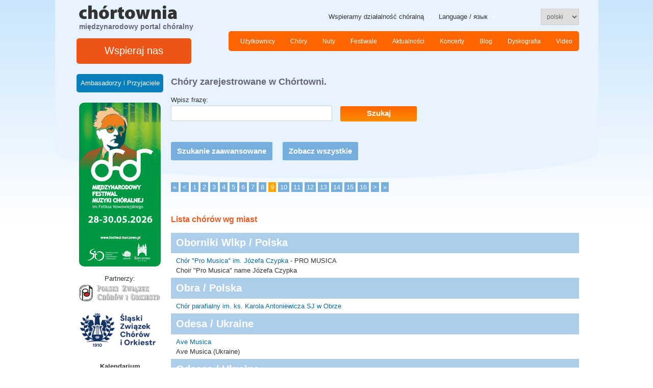

--- FILE ---
content_type: text/html; charset=UTF-8
request_url: https://chortownia.org/?vaction=chor&start=512
body_size: 5054
content:

<!DOCTYPE html PUBLIC "-//W3C//DTD XHTML 1.0 Transitional//EN" "http://www.w3.org/TR/xhtml1/DTD/xhtml1-transitional.dtd">
<html xmlns="http://www.w3.org/1999/xhtml" xml:lang="pl" lang="pl">
<head>

<!-- Google tag (gtag.js) -->
<script async src="https://www.googletagmanager.com/gtag/js?id=G-W1EXJLGKK2"></script>
<script>
  window.dataLayer = window.dataLayer || [];
  function gtag(){dataLayer.push(arguments);}
  gtag('js', new Date());

  gtag('config', 'G-W1EXJLGKK2');
</script>

        <meta property="og:type" content="article" /><meta property="og:title" content="Lista chórów wg miast" />
<meta property="og:description" content="Chóry zarejestrowane w Chórtowni." /><link rel="canonical" href="https://chortownia.org/index.php?vaction=chor"/>
<meta property="og:url" content="https://chortownia.org/index.php?vaction=chor" />
        
        <title>Lista chórów wg miast</title>
        <meta http-equiv="Content-Type" content="text/html; charset=utf-8" />
        <meta name="description" content="Chóry zarejestrowane w Chórtowni." />
        <meta name="robots" content="index,follow" />
        <meta name="viewport" content="width=device-width, initial-scale=1.0" />
        <link rel="shortcut icon" href="img/favicon.ico" type="image/x-icon" />
        <link rel="stylesheet" type="text/css" href="css/styl.css"   />
        <link rel="stylesheet" href="css/slimbox2.css" type="text/css" media="screen" />
        <link rel="stylesheet" href="css/jquery-ui.min.css" type="text/css" />
        <link rel="stylesheet" href="css/jquery.ui.timepicker.css" type="text/css" />
        <link rel="stylesheet" href="css/pl.css" type="text/css" />
        <script type="text/javascript" src="js/jquery-1.11.2.min.js"></script>
        <script type="text/javascript" src="js/jquery-ui.min.js"></script>
        <script type="text/javascript" src="js/jquery.ui.timepicker.js"></script>
        <script type="text/javascript" src="js/jquery.validate.min.js"></script>
        <script type="text/javascript" src="js/jquery.mockjax.js"></script>
        <script type="text/javascript" src="js/slimbox2.js"></script>
        <script type="text/javascript" src="js/lib.js"></script>
        <script type="text/javascript" src="js/ckeditor/ckeditor.js"></script>

 
<!-- Meta Pixel Code -->
<script>
!function(f,b,e,v,n,t,s)
{if(f.fbq)return;n=f.fbq=function(){n.callMethod?
n.callMethod.apply(n,arguments):n.queue.push(arguments)};
if(!f._fbq)f._fbq=n;n.push=n;n.loaded=!0;n.version='2.0';
n.queue=[];t=b.createElement(e);t.async=!0;
t.src=v;s=b.getElementsByTagName(e)[0];
s.parentNode.insertBefore(t,s)}(window, document,'script',
'https://connect.facebook.net/en_US/fbevents.js');
fbq('init', '1104466800277003');
fbq('track', 'PageView');
</script>
<noscript><img height="1" width="1" style="display:none"
src="https://www.facebook.com/tr?id=1104466800277003&ev=PageView&noscript=1"
/></noscript>
<!-- End Meta Pixel Code -->

    </head>
    <body>
        <div id="main-container">
            <div id="container">
<div id="top-left-up">
    <!-- logo -->
    <a href="index.php"><img src="pics/logo.gif" width="244" height="34" border="0" alt="Chórtownia" title="Chórtownia" id="logo" />
    <div id="logo_text">międzynarodowy portal chóralny</div></a><br>
    
    
<div class="support">
<a href="?vaction=tekst&typ=support&amp;noctx=1" >Wspieraj nas</a></div>


</div>
<div id="top-right-up">

  <!-- top menu -->
  <ul id="top-menu">
  <li>Wspieramy działalność chóralną</li>
  
</li>
    <li>Language / язык</li>
  </ul>
        <form action="index.php" id="slang_form" method="post" enctype="multipart/form-data"  name="slang_form"  >
        <input type="hidden" name="haction" value="sel_lang_set" />
        <select name="slang_id" id="slang_id" onchange="submit();">
<option value="1" selected="selected">polski</option>
<option value="3" >русский</option>
<option value="27" >ქართული</option>
<option value="47" >հայերեն</option>
<option value="51" >român</option>
<option value="1000" >English</option>
    </select>
    </form>

  <!-- main menu -->
  <ul id="main-menu">
    <li><a href="?vaction=users&online=1&amp;noctx=1" >Użytkownicy</a></li>
    <li><a href="?vaction=chor&amp;noctx=1" >Chóry</a></li>
    <li><a href="?vaction=biblioteka&amp;noctx=1" >Nuty</a></li>
    <li><a href="?vaction=festiwal&amp;noctx=1" >Festiwale</a></li>
    <li><a href="?vaction=newsy&rodzaj=aktualnosci&amp;noctx=1" >Aktualności</a></li>
    <li><a href="?vaction=newsy&rodzaj=koncerty&amp;noctx=1" >Koncerty</a></li>
    <li><a href="?vaction=newsy&rodzaj=aktualnosci&chor=1084&amp;noctx=1" >Blog</a></li>
    <li><a href="?vaction=newsy&rodzaj=dyskografia&amp;noctx=1" >Dyskografia</a></li>
    <li><a href="?vaction=newsy&rodzaj=multimedia&amp;noctx=1" >Video</a></li>
  </ul>
</div>
<div style="clear:both"></div>
<div id="menu_left">

<div id="friends">
<a href="?vaction=friends&amp;noctx=1" >Ambasadorzy i Przyjaciele</a></div>

<div id="obrazki_desktop">
<a href="klik.php?rid=311" target="_blank"><img src="baner.php?baner=311" alt="Barczewo" /></a><p>Partnerzy: <br><a href="http://pzchio.org"><img src="pics/logo_zg.png" alt="PZCHiO" border="0" /></a><br /><br><a href="https://szchio.pl"><img src="pics/szchio.png" alt="ŚZChiO" border="0" /></a><br /></div>
<div id="obrazki_mobile">
<a href="klik.php?rid=312" target="_blank"><img src="baner.php?baner=312" alt="Barczewo" /></a></div>

<div class="kalendarium"><b>Kalendarium</b>
	<table>
		<tr>
		<td>
			<table>
			<tr><td>
			<table style="border: 1pt solid #e7f3fe;" >
			<tr>
				<td colspan="7" style="vertical-align:top;background:#E87a49;text-align:center">
				<a href='?vaction=event_list&amp;GoToDay=12/1/25'>
				<span style="color:white;font-weight:bold;">&laquo;&laquo;&laquo;</span></a>
				<span style="color:white;font-weight:bold;">Jan 2026</span>
				<a href='?vaction=event_list&amp;GoToDay=02/1/26'><span style="color:white;font-weight:bold;">&raquo;&raquo;&raquo;</span></a>
				</td>
			</tr>
			<tr>
				<td><b>N</b></td>
				<td><b>P</b></td>
				<td><b>W</b></td>
				<td><b>Ś</b></td>
				<td><b>C</b></td>
				<td><b>P</b></td>
				<td><b>S</b></td>
			</tr>
	<tr>
					<td style="margin:2px;border:2px solid white;" >
					<a href='?vaction=event_list&amp;GoToDay=12/28/25'>28</a></td>
					<td style="margin:2px;border:2px solid white;" >
					<a href='?vaction=event_list&amp;GoToDay=12/29/25'>29</a></td>
					<td style="margin:2px;border:2px solid white;" >
					<a href='?vaction=event_list&amp;GoToDay=12/30/25'>30</a></td>
					<td style="margin:2px;border:2px solid white;" >
					<a href='?vaction=event_list&amp;GoToDay=12/31/25'>31</a></td>
					<td style="margin:2px;border:2px solid white;" >
					<a href='?vaction=event_list&amp;GoToDay=01/01/26'>01</a></td>
					<td style="margin:2px;border:2px solid white;" >
					<a href='?vaction=event_list&amp;GoToDay=01/02/26'>02</a></td>
					<td style="margin:2px;border:2px solid white;" >
					<a href='?vaction=event_list&amp;GoToDay=01/03/26'>03</a></td></tr><tr>
					<td style="margin:2px;border:2px solid white;" >
					<a href='?vaction=event_list&amp;GoToDay=01/04/26'>04</a></td>
					<td style="margin:2px;border:2px solid white;" >
					<a href='?vaction=event_list&amp;GoToDay=01/05/26'>05</a></td>
					<td style="margin:2px;border:2px solid white;" >
					<a href='?vaction=event_list&amp;GoToDay=01/06/26'>06</a></td>
					<td style="margin:2px;border:2px solid white;" >
					<a href='?vaction=event_list&amp;GoToDay=01/07/26'>07</a></td>
					<td style="margin:2px;border:2px solid white;border: 1pt solid orange; background:#efefef;" >
					<a href='?vaction=event_list&amp;GoToDay=01/08/26'>08</a></td>
					<td style="margin:2px;border:2px solid white;" >
					<a href='?vaction=event_list&amp;GoToDay=01/09/26'>09</a></td>
					<td style="margin:2px;border:2px solid white;" >
					<a href='?vaction=event_list&amp;GoToDay=01/10/26'>10</a></td></tr><tr>
					<td style="margin:2px;border:2px solid white;" >
					<a href='?vaction=event_list&amp;GoToDay=01/11/26'>11</a></td>
					<td style="margin:2px;border:2px solid white;" >
					<a href='?vaction=event_list&amp;GoToDay=01/12/26'>12</a></td>
					<td style="margin:2px;border:2px solid white;" >
					<a href='?vaction=event_list&amp;GoToDay=01/13/26'>13</a></td>
					<td style="margin:2px;border:2px solid white;" >
					<a href='?vaction=event_list&amp;GoToDay=01/14/26'>14</a></td>
					<td style="margin:2px;border:2px solid white;" >
					<a href='?vaction=event_list&amp;GoToDay=01/15/26'>15</a></td>
					<td style="margin:2px;border:2px solid white;" >
					<a href='?vaction=event_list&amp;GoToDay=01/16/26'>16</a></td>
					<td style="margin:2px;border:2px solid white;" >
					<a href='?vaction=event_list&amp;GoToDay=01/17/26'>17</a></td></tr><tr>
					<td style="margin:2px;border:2px solid white;" >
					<a href='?vaction=event_list&amp;GoToDay=01/18/26'>18</a></td>
					<td style="margin:2px;border:2px solid white;" >
					<a href='?vaction=event_list&amp;GoToDay=01/19/26'>19</a></td>
					<td style="margin:2px;border:2px solid white;" >
					<a href='?vaction=event_list&amp;GoToDay=01/20/26'>20</a></td>
					<td style="margin:2px;border:2px solid white;" >
					<a href='?vaction=event_list&amp;GoToDay=01/21/26'>21</a></td>
					<td style="margin:2px;border:2px solid white;" >
					<a href='?vaction=event_list&amp;GoToDay=01/22/26'>22</a></td>
					<td style="margin:2px;border:2px solid white;" >
					<a href='?vaction=event_list&amp;GoToDay=01/23/26'>23</a></td>
					<td style="margin:2px;border:2px solid white;" >
					<a href='?vaction=event_list&amp;GoToDay=01/24/26'>24</a></td></tr><tr>
					<td style="margin:2px;border:2px solid white;" >
					<a href='?vaction=event_list&amp;GoToDay=01/25/26'>25</a></td>
					<td style="margin:2px;border:2px solid white;" >
					<a href='?vaction=event_list&amp;GoToDay=01/26/26'>26</a></td>
					<td style="margin:2px;border:2px solid white;" >
					<a href='?vaction=event_list&amp;GoToDay=01/27/26'>27</a></td>
					<td style="margin:2px;border:2px solid white;" >
					<a href='?vaction=event_list&amp;GoToDay=01/28/26'>28</a></td>
					<td style="margin:2px;border:2px solid white;" >
					<a href='?vaction=event_list&amp;GoToDay=01/29/26'>29</a></td>
					<td style="margin:2px;border:2px solid white;" >
					<a href='?vaction=event_list&amp;GoToDay=01/30/26'>30</a></td>
					<td style="margin:2px;border:2px solid white;" >
					<a href='?vaction=event_list&amp;GoToDay=01/31/26'>31</a></td></tr></table></td></tr></table></td></tr>
		<tr><td>
      Dzisiaj jest:08 Jan, 2026<br />
      <b>Wybrana data:<br />08 Jan, 2026</b>
    </td>
		</tr>
	</table>
</div><div id="obrazki_desktop">
    <a href="?vaction=m_znajomosci_nowa"><img src="pics/zaproszenie2.gif" alt=" Wyślij zaproszenie do nowego użytkownika portalu " border="0" /></a><br />
<div style="font-size:85%">Lubisz Chórtownię? Poleć nas!</div><br /></div>
</div><div id="center">
<h1>Chóry zarejestrowane w Chórtowni.</h1>
        <form action="index.php" id="chor_szukaj" method="get" enctype=""  >
            <input type="hidden" name="vaction" value="chor" />
        Wpisz frazę:
<br />
<input type="text" name="filtr" value="" style="width:300px" />
<input type="hidden" name="start" value="0" />&nbsp;&nbsp;
<button value="orid" name="action" type="submit">Szukaj</button>
<br />
<br />
<div class="do_sth">
<a href="?vaction=chor_adv" class="do_sth">Szukanie zaawansowane</a><a href="?vaction=chor_all" class="do_sth">Zobacz wszystkie</a></div></form>
<a class="pager2"  href="?vaction=chor&start=0">&laquo;</a>&nbsp;<a class="pager2"  href="?vaction=chor&start=448">&lt;</a>&nbsp;<a class="pager2"  href="?vaction=chor&start=0">1</a>&nbsp;<a class="pager2"  href="?vaction=chor&start=64">2</a>&nbsp;<a class="pager2"  href="?vaction=chor&start=128">3</a>&nbsp;<a class="pager2"  href="?vaction=chor&start=192">4</a>&nbsp;<a class="pager2"  href="?vaction=chor&start=256">5</a>&nbsp;<a class="pager2"  href="?vaction=chor&start=320">6</a>&nbsp;<a class="pager2"  href="?vaction=chor&start=384">7</a>&nbsp;<a class="pager2"  href="?vaction=chor&start=448">8</a>&nbsp;<span class="pager2"  >9</span>&nbsp;<a class="pager2"  href="?vaction=chor&start=576">10</a>&nbsp;<a class="pager2"  href="?vaction=chor&start=640">11</a>&nbsp;<a class="pager2"  href="?vaction=chor&start=704">12</a>&nbsp;<a class="pager2"  href="?vaction=chor&start=768">13</a>&nbsp;<a class="pager2"  href="?vaction=chor&start=832">14</a>&nbsp;<a class="pager2"  href="?vaction=chor&start=896">15</a>&nbsp;<a class="pager2"  href="?vaction=chor&start=960">16</a>&nbsp;<a class="pager2"  href="?vaction=chor&start=576">&gt;</a>&nbsp;<a class="pager2"  href="?vaction=chor&start=960">&raquo;</a>
<br /><br />
<h2>Lista chórów wg miast</h2>
<table id="list_item" cellpadding="0" cellspacing="0"><tr><td class="chor_miasto">Oborniki Wlkp / Polska </td></tr><tr><td><a href="?vaction=chor_view&start=512&chid=1178" >Chór "Pro Musica" im. Józefa Czypka</a> - PRO MUSICA<br />Choir "Pro Musica" name Józefa Czypka</td></tr><tr><td class="chor_miasto">Obra / Polska </td></tr><tr><td><a href="?vaction=chor_view&start=512&chid=889" >Chór parafialny im. ks. Karola Antoniewicza SJ w Obrze</a></td></tr><tr><td class="chor_miasto">Odesa / Ukraine </td></tr><tr><td><a href="?vaction=chor_view&start=512&chid=912" >Ave Musica</a><br />Ave Musica (Ukraine)</td></tr><tr><td class="chor_miasto">Odessa / Ukraine </td></tr><tr><td><a href="?vaction=chor_view&start=512&chid=1196" >Children Choir of the Odessa's Stolyarsky Musical School</a><br />Children Choir of the Odessa's Stolyarsky Musical School</td></tr><tr><td class="chor_miasto">Oleśnica / Polska </td></tr><tr><td><a href="?vaction=chor_view&start=512&chid=938" >Chór Państwowej Szkoły Muzycznej I st. im. F. Chopina w Oleśnicy</a></td></tr><tr><td><a href="?vaction=chor_view&start=512&chid=1405" >Oleśnicki Chór Kameralny Appassionata </a></td></tr><tr><td class="chor_miasto">Olkusz / Polska </td></tr><tr><td><a href="?vaction=chor_view&start=512&chid=376" >"Renesans" Chór przy Olkuskim Uniwersytecie III Wieku</a></td></tr><tr><td class="chor_miasto">Olsztyn / Polska </td></tr><tr><td><a href="?vaction=chor_view&start=512&chid=439" >Akademicki chór "Bel Canto" Wyższej Szkoły Informatyki i Ekonomii TWP w Olsztynie</a></td></tr><tr><td><a href="?vaction=chor_view&start=512&chid=77" >Chór Akademicki im. prof. Wawrzyczka Akademii Rolniczo-Technicznej</a></td></tr><tr><td><a href="?vaction=chor_view&start=512&chid=297" >Chór Chłopięco-Męski Miasta Olsztyn</a></td></tr><tr><td><a href="?vaction=chor_view&start=512&chid=445" >Chór Dziewczęcy CANTABILE  PSM I i II st.  w Olsztynie </a> - CANTABILE<br />Cantabile</td></tr><tr><td><a href="?vaction=chor_view&start=512&chid=78" >Chór Kameralny COLLEGIUM MUSICUM</a><br />COLLEGIUMMUSICUM Olsztyn Chamber Choir</td></tr><tr><td><a href="?vaction=chor_view&start=512&chid=786" >NoQuartet</a> - NQ<br />NoQuartet</td></tr><tr><td><a href="?vaction=chor_view&start=512&chid=79" >Olsztyński Chór "Collegium Baccalarum"</a> - BACCALARUM</td></tr><tr><td class="chor_miasto">Ołtarzew / Polska </td></tr><tr><td><a href="?vaction=chor_view&start=512&chid=624" >Cantus Firmus</a></td></tr><tr><td class="chor_miasto">Opoczno / Polska </td></tr><tr><td><a href="?vaction=chor_view&start=512&chid=700" >Młodzieżowy Chór JP2</a> - JP2CHOR<br />Youth Choir JP2</td></tr><tr><td class="chor_miasto">Opole / Polska </td></tr><tr><td><a href="?vaction=chor_view&start=512&chid=73" >Akademicki Chór DRAMMA PER MUSICA Uniwersytetu Opolskiego</a></td></tr><tr><td><a href="?vaction=chor_view&start=512&chid=598" >Akademicki Chór Politechniki Opolskiej</a> - ACPO</td></tr><tr><td><a href="?vaction=chor_view&start=512&chid=661" >Chór "Laudate Dominum" przy parafii bł. Czesława w Opolu</a><br />Choir Laudate Dominum</td></tr><tr><td><a href="?vaction=chor_view&start=512&chid=532" >Chór kameralny "Hiacyntus"</a></td></tr><tr><td><a href="?vaction=chor_view&start=512&chid=76" >Chór kameralny Cantores Opolienses LEGENDA</a></td></tr><tr><td><a href="?vaction=chor_view&start=512&chid=75" >Opole Gospel Choir</a></td></tr><tr><td><a href="?vaction=chor_view&start=512&chid=697" >Parafialny chór "Ave Verum"</a><br />"Hail, true body"</td></tr><tr><td><a href="?vaction=chor_view&start=512&chid=698" >Parafialny chór kameralny "Exultate Deo"</a></td></tr><tr><td class="chor_miasto">Opole Lubelskie / Polska </td></tr><tr><td><a href="?vaction=chor_view&start=512&chid=1370" >Chór żeński Cantata</a><br />Cantata</td></tr><tr><td class="chor_miasto">Orle / Polska </td></tr><tr><td><a href="?vaction=chor_view&start=512&chid=1083" >Camerata - </a><br />Camerata</td></tr><tr><td class="chor_miasto">Orzesze / Polska </td></tr><tr><td><a href="?vaction=chor_view&start=512&chid=1406" >Towarzystwo Śpiewacze "Dzwon"</a></td></tr><tr><td class="chor_miasto">Osie / Polska </td></tr><tr><td><a href="?vaction=chor_view&start=512&chid=679" >Chorus  Osensis</a></td></tr><tr><td class="chor_miasto">Ostrołęka / Polska </td></tr><tr><td><a href="?vaction=chor_view&start=512&chid=459" >Ars Longa</a><br />Ars Longa</td></tr><tr><td class="chor_miasto">Ostrowiec Świętokrzyski / Polska </td></tr><tr><td><a href="?vaction=chor_view&start=512&chid=256" >Chór dziecięcy WIOLINKI</a></td></tr><tr><td><a href="?vaction=chor_view&start=512&chid=255" >Chór Nauczycielski CORO CANTORUM</a></td></tr><tr><td class="chor_miasto">Ostrowo / Polska </td></tr><tr><td><a href="?vaction=chor_view&start=512&chid=906" >SCHOLA CANTORUM MARITUMUS</a> - SCM</td></tr><tr><td class="chor_miasto">Ostrów Wielkopolski / Polska </td></tr><tr><td><a href="?vaction=chor_view&start=512&chid=80" >Chór Nauczycielski im. St. Wiechowicza</a></td></tr><tr><td class="chor_miasto">OTMUCHÓW / Polska </td></tr><tr><td><a href="?vaction=chor_view&start=512&chid=718" >TALIS CANTUS</a></td></tr><tr><td class="chor_miasto">Otwock / Polska </td></tr><tr><td><a href="?vaction=chor_view&start=512&chid=484" >Schola Gregoriańska św. Benedykta z Nursji</a></td></tr><tr><td class="chor_miasto">Ożarów Mazowiecki, Ołtarzew / Polska </td></tr><tr><td><a href="?vaction=chor_view&start=512&chid=405" >Schola Gregoriana</a></td></tr><tr><td class="chor_miasto">Pawłów k. Raciborza / Polska </td></tr><tr><td><a href="?vaction=chor_view&start=512&chid=440" >CANTATE</a></td></tr><tr><td class="chor_miasto">Piaseczno / Polska </td></tr><tr><td><a href="?vaction=chor_view&start=512&chid=383" >Exaudi Deus</a><br />Exaudi Deus</td></tr><tr><td class="chor_miasto">Piasek / Polska </td></tr><tr><td><a href="?vaction=chor_view&start=512&chid=638" >KLEMA</a></td></tr><tr><td class="chor_miasto">Piastów / Polska </td></tr><tr><td><a href="?vaction=chor_view&start=512&chid=600" >Chór CANTO</a><br />CANTO Choir</td></tr><tr><td class="chor_miasto">Piekary Śląskie / Polska </td></tr><tr><td><a href="?vaction=chor_view&start=512&chid=81" >Chór HALKA Kozłowa Góra z Piekar Śląskich</a><br />Halka Choir</td></tr><tr><td><a href="?vaction=chor_view&start=512&chid=1228" >Śląski Chór Górniczy POLONIA HARMONIA</a> - POLONIA HARMONIA</td></tr><tr><td class="chor_miasto">Pilawa / Polska </td></tr><tr><td><a href="?vaction=chor_view&start=512&chid=1201" >Chór Parafialny w Pilawie</a><br />Parish Choir in Pilawa</td></tr><tr><td><a href="?vaction=chor_view&start=512&chid=1261" >Chór Parafialny w Pilawie</a> - CHóR PARAFIALANY W PILAWIE</td></tr><tr><td class="chor_miasto">Pionki / Polska </td></tr><tr><td><a href="?vaction=chor_view&start=512&chid=659" >Consonans</a></td></tr><tr><td><a href="?vaction=chor_view&start=512&chid=660" >The Others</a><br />The Others</td></tr><tr><td class="chor_miasto">Pleszew / Polska </td></tr><tr><td><a href="?vaction=chor_view&start=512&chid=953" >Chór  Męski  " HARMONIA"  w Pleszewie</a></td></tr><tr><td class="chor_miasto">Pleśna / Polska </td></tr><tr><td><a href="?vaction=chor_view&start=512&chid=1238" >Gminny chór CANTANDO</a> - CANTANDO</td></tr><tr><td class="chor_miasto">Płock / Polska </td></tr><tr><td><a href="?vaction=chor_view&start=512&chid=416" >Chór Minstrel</a><br />Minstrel Choir</td></tr><tr><td><a href="?vaction=chor_view&start=512&chid=1063" >Diakonia Muzyczna Księdza Bosko</a> - DMKB</td></tr><tr><td><a href="?vaction=chor_view&start=512&chid=637" >Kameralny Chór Akademicki Politechniki Warszawskiej w Płocku</a></td></tr><tr><td><a href="?vaction=chor_view&start=512&chid=772" >Kameralny Chór Akademicki Szkoły Wyższej im. Pawła Włodkowica</a><br />University Chamber Choir</td></tr><tr><td><a href="?vaction=chor_view&start=512&chid=716" >Pueri et Puellae Cantores Plocenses</a> - PPCP<br />PPCP</td></tr><tr><td><a href="?vaction=chor_view&start=512&chid=262" >TIBI CANTAMUS Chór przy Parafii św. Krzyża</a></td></tr><tr><td><a href="?vaction=chor_view&start=512&chid=574" >Vox Juventutis chór PWSZ w Płocku</a><br />Vox Juventutis</td></tr><tr><td class="chor_miasto">Podkowa Leśna / Polska </td></tr><tr><td><a href="?vaction=chor_view&start=512&chid=1248" >Gospel Lauders</a> - GL<br />Gospel Lauders</td></tr><tr><td><a href="?vaction=chor_view&start=512&chid=189" >Pośrodku Żywota - Towarzystwo Pieśni Dawnej</a> - POśRODKU ŻYWOTA</td></tr><tr><td class="chor_miasto">Polkowice / Polska </td></tr><tr><td><a href="?vaction=chor_view&start=512&chid=1154" >Chór Cantabile</a><br />Choir Cantabile</td></tr><tr><td class="chor_miasto">Polska / Polska </td></tr><tr><td><a href="?vaction=chor_view&start=512&chid=1436" >Polonia</a><br />Polonia</td></tr><tr><td class="chor_miasto">Połczyn-Zdrój / Polska </td></tr><tr><td><a href="?vaction=chor_view&start=512&chid=1411" >Kameralny Chór Mieszany "Cantus"</a> - CANTUS<br />Chamber Mixed Choir "CANTUS"</td></tr><tr><td class="chor_miasto">Poniatowa / Polska </td></tr><tr><td><a href="?vaction=chor_view&start=512&chid=83" >Chór Dziecięcy "Szczygiełki"</a></td></tr><tr><td><a href="?vaction=chor_view&start=512&chid=82" >Zespół Muzyki Dawnej "SCHOLARES MINORES PRO MUSICA ANTIQUA PONIATOWA"</a></td></tr><tr><td class="chor_miasto">Poznań / Polska </td></tr><tr><td><a href="?vaction=chor_view&start=512&chid=1005" >Chór Akademicki "Coro da Camera" Uniwersytetu Przyrodniczego w Poznaniu</a> - "CORO DA CAMERA" POZNAń<br />The Academic Choir "coro da Camera" of the Poznań University of life Sciences</td></tr><tr><td><a href="?vaction=chor_view&start=512&chid=84" >Chór Akademicki Uniwersytetu Adama Mickiewicza</a> - CHóR AMU , CHóR UAM</td></tr></table><a class="pager2"  href="?vaction=chor&start=0">&laquo;</a>&nbsp;<a class="pager2"  href="?vaction=chor&start=448">&lt;</a>&nbsp;<a class="pager2"  href="?vaction=chor&start=0">1</a>&nbsp;<a class="pager2"  href="?vaction=chor&start=64">2</a>&nbsp;<a class="pager2"  href="?vaction=chor&start=128">3</a>&nbsp;<a class="pager2"  href="?vaction=chor&start=192">4</a>&nbsp;<a class="pager2"  href="?vaction=chor&start=256">5</a>&nbsp;<a class="pager2"  href="?vaction=chor&start=320">6</a>&nbsp;<a class="pager2"  href="?vaction=chor&start=384">7</a>&nbsp;<a class="pager2"  href="?vaction=chor&start=448">8</a>&nbsp;<span class="pager2"  >9</span>&nbsp;<a class="pager2"  href="?vaction=chor&start=576">10</a>&nbsp;<a class="pager2"  href="?vaction=chor&start=640">11</a>&nbsp;<a class="pager2"  href="?vaction=chor&start=704">12</a>&nbsp;<a class="pager2"  href="?vaction=chor&start=768">13</a>&nbsp;<a class="pager2"  href="?vaction=chor&start=832">14</a>&nbsp;<a class="pager2"  href="?vaction=chor&start=896">15</a>&nbsp;<a class="pager2"  href="?vaction=chor&start=960">16</a>&nbsp;<a class="pager2"  href="?vaction=chor&start=576">&gt;</a>&nbsp;<a class="pager2"  href="?vaction=chor&start=960">&raquo;</a>
<div style="clear:both;"></div>
</div>


<div id="footer">
		<div id="footer-copy">&copy; <a href="?vaction=tekst&typ=kontakt&amp;noctx=1" >Chórtownia</a>. Realizacja <a href="https://3w.gliwice.pl/" target="_blank">3W</a></div>
		<ul id="footer-menu">
		  <li><a href="?vaction=chor_view&start=512&chid=997" >O nas</a>  </li>
          <li><a href="?vaction=friends&amp;noctx=1" >Przyjaciele</a>  </li>
          <li><a href="?vaction=tekst&typ=regulamin&amp;noctx=1" > Regulamin</a>  </li>
		  <li><a href="?vaction=tekst&typ=polityka&amp;noctx=1" >Klauzula RODO</a>  </li>
		  <li><a href="?vaction=tekst&typ=reklama&amp;noctx=1" >Reklama</a>  </li>
		  <li><a href="?vaction=tekst&typ=support&amp;noctx=1" >Wspieraj nas</a>  </li>
          <li><a href="?vaction=tekst&amp;noctx=1" >Pomoc</a></li>
		</ul>
	</div>
<div style="font-size:85%; margin-top:3px;">
<a href="http://www.choralnet.org/">Choralnet.org</a> &middot;
<a href="https://rejestracja24.net/">Rejestracja24 - internetowa rejestracja pacjentów</a> &middot;
<a href="https://3w.gliwice.pl/">projektowanie stron www</a> &middot;
<a href="https://niebieski.net/">hosting: niebieski.net</a> &middot;
</div>



</div>
</body>
</html>


--- FILE ---
content_type: text/css
request_url: https://chortownia.org/css/styl.css
body_size: 3984
content:
body {font-family: Arial, Tahoma, Helvetica, sans-serif;
      font-size: 13px;
      color: #333;
      margin: 0 0 20px 0;
      text-align: center;
      background: url(../pics/bg.png) repeat-x #ffffff; overflow:auto;}

/* linki*/

a { color: #066ba1; text-decoration: none;}
a:hover { color: #066ba1; text-decoration: underline;}

.a-orange {color: #c45424; text-decoration: underline;}
.a-orange:hover {color: #c45424; text-decoration: underline;}

p { margin-bottom:0.8em; line-height: 1.7;}
img { border: 0;}

.form-label {display: block; font-size: 10px; margin-bottom: 5px;}
.input1 {width: 80%;}


.hr1 { width: 100%; height: 1px; background: #E2E2E2; clear: both; overflow: hidden; border-top: 20px solid #ffffff; border-bottom: solid 20px #ffffff;}

.doSrodka {vertical-align: middle;}

/* ramki*/

.ramka-1 {border: solid 1px #CDE7FC; padding: 2px;}
.ramka-2 {border: solid 1px #CDE7FC; padding: 20px; font-size: 110%; background: #097fbd; color: white; border-radius: 5px;}

/* kolory*/
.kolorCzarny {color: #000000;}

/* rozmiar tekstu*/
.ft10px {font-size: 10px;}
.ft12px {font-size: 12px;}
.ft13px {font-size: 13px;}


/* tło */
#main-container {width: 100%; background: url('../pics/bg-main.gif') top center no-repeat;}

/* container*/
#container {max-width: 990px; height: auto; margin: 0 auto; margin-bottom: 20px; }

/* top*/
#top-left-up {width: 260px; float: left; padding: 10px; text-align: left; }
#top-right-up {height: auto; overflow: hidden; float: right; text-align: right; padding: 15px 0 0 0;}
#top-right-up select {max-width: 130px}
#top-right-up form {display: inline-block; width: 150px;}


#top-left-column {height: auto; overflow: hidden; float: left; padding: 0; text-align: left; }
.blue-box {max-width: 260px; height: auto; overflow: hidden; background: #CDE7FC; padding: 10px 20px; border-radius: 10px; float: left; }
.blue-box h2 { margin: 5px 0 5px 0;}
.blue-box .err {color:red;height:30px;}
.blue-box .form-label{margin:0; }
#top-left-column .tytul {float: right; padding-left: 30px; width: 362px;}
#b-logowanie {vertical-align: top;cursor:pointer; background: #ff6600; width: 90px; height: 27px; border:0;font-weight:bold;font-size: 14px; color: white; padding-bottom: 3px;margin-top:4px;}
#top-right-column {height: auto; overflow: hidden; float: right; padding: 0px 0 0 0; }

#top-right-column .koncerty {float: right; max-width: 330px}
#top-right-column .koncerty h2 {display: none}

#top-menu {margin: 0; padding: 0; list-style: none; display: inline-block; }
#top-menu li {display: inline; }
#top-menu li::after {
    content: "•";
    color: white;
    margin-left: 10px;
    margin-right: 10px;
}

#top-menu img {vertical-align: middle;}

#main-menu {max-width: 700px; border-radius: 5px; background: #ff6600; margin: 10px 0 30px 0; padding: 11px 0 0 10px; text-align: left;}
#main-menu li {display: inline; }
#main-menu li a {display: inline-block; color: #ffffff; text-decoration: none; font-size: 12px; padding: 0; margin: 2px 0 12px 0;}
#main-menu a:hover {color: white; text-shadow: 1px 1px black; text-decoration: none;}

#main-content {width: 990px; height: auto; overflow: hidden; clear: both; text-align: left; padding-top: 10px; margin: 0 auto;}

.nowe_osoby {padding: 0 0 35px 0; overflow: auto; display: visible}

.osoba-info {width: 235px; height: auto; overflow: hidden; float: left; margin-right: 10px; margin-bottom:5px;}
.osoba-info img {margin: 0 5px; float: left; border-radius: 10px; border: 1px solid #CDE7FC}
.osoba-info p {margin: 0 0 4px 0;}

#newsy-festiwale {width: 333px; height: auto; overflow: hidden; float: right; border-left: 1px solid #CDE7FC; padding-left: 20px;}

#nowe-chory {width: 296px; height: auto; overflow: hidden; float: left; padding-right: 20px;}
#nowe-chory ul {margin: 0 0 15px 0; padding: 0; list-style: none;}
#nowe-chory li {border-bottom: solid 1px #E2E2E2; padding: 8px 0 4px 0;}

#co-na-forum {width: 280px; height: auto; overflow: hidden; border-left: 1px solid #CDE7FC; padding-left: 20px;}
#co-na-forum ul {margin: 0 0 15px 0; padding: 0; list-style: none; font-size: 10px;}
#co-na-forum li {margin: 8px 0 8px 0;}
#co-na-forum ul a {font-weight: bold; font-size: 12px;}

/* newsy */
.news-header {width: 100%; height: auto; overflow: hidden; font-size: 12px; font-weight: bold; color: #F26327; margin-bottom: 1px;text-align:left;}
.news-content {width: 100%; height: auto; overflow: hidden; margin-bottom: 10px;text-align:left;}
.news-more {width: 100%; height: auto; overflow: hidden; margin-bottom: 20px; text-align: right; font-weight: bold;}

/* footer*/
#footer {width: 950px; height: 27px; margin: auto; background: url('../pics/footer-bg.gif'); clear: both; padding: 14px 20px 0 20px; margin-top:10px;}
#footer-copy {float: left;}
#footer-menu {margin: 0; padding: 0; list-style: none; float: right; }
#footer-menu li {display: inline;}
#footer-menu li::after {
    content: "•";
    color: white;
    margin-left: 10px;
    margin-right: 10px;
}

/* reklama*/
#obrazki_desktop {display: block; height: auto; margin-bottom: 30px; }
#obrazki_desktop img {border-radius: 10px;} 
#obrazki_mobile {display: none; }
.kalendarium {display: block;}

.banner468x69 {width: 100%; height: auto; overflow: auto; text-align: center; margin: 10px;}

.support {
  border-radius: 5px;
  height: 40px;
  background-color: #EC5515; 
  margin: 0 0 0 -5px; padding: 10px 0 0 0;
  text-align:center;
  width: 225px;
  vertical-align:middle;
}  

.support a {
  display: inline-block;
  color: white;
  font-size:150%;
  margin-top:3px;
}  

#friends {
  border-radius: 5px;
  height: 26px;
  background: #097fbd;
  margin: 10px 0 20px 5px; padding: 10px 0 0 0;
  text-align:center;
  width: 170px;
}
#friends a {
  color: white;
}
#friends a:hover {
    color: #333333;
    text-decoration: none;
}

.chor_info {}
#chor_form div {padding: 5px 0;}
#festiwal_form div {padding: 5px 0;}
.chor_jezyk {width: 115px; display: inline-block; }
/* formularze */


form
{
    padding: 0;
    margin: 0;
}
fieldset {
    border: none;
    padding: 0;
    padding-bottom: 20px;
    width: 80%;
    margin-left:20px;
}

label {
    float: left;
    text-align:right;
    width: 240px;
    margin-right:10px;
}

label.api_locked_label {
  color:red;
  font-weight:bold;
}

span.label_apikey {
  font-weight:bold;
  font-size:20px;
  vertical-align: top;
}

select {
    width : 50%;
}

fieldset div {
    clear: both;
    padding:0.6em 0;
}
fieldset textarea {
    overflow:auto;
    clear: both;
    padding:0.4em 0;
    border-bottom:1px solid #e0e0e9;
    width:380px;
    display: table-row;
}

input, select, textarea {
    font-size: 12px; color: #666666;  border:1px solid #d0d0d0; margin: 2px 0; padding: 7px;
}
textarea {
    background-color:#f0f9ff;
    width: 65%;
    height:150px;
}

input.submit, button {
    vertical-align: middle;
    background: #f60;
    background: -webkit-linear-gradient(#f60, darkorange); /* For Safari 5.1 to 6.0 */
    background: -o-linear-gradient(#f60, darkorange); /* For Opera 11.1 to 12.0 */
    background: -moz-linear-gradient(#f60, darkorange); /* For Firefox 3.6 to 15 */
    background: linear-gradient(#f60, darkorange); /* Standard syntax */

    width: 150px;
    height: 30px;
    border:0;
    font-weight:bold;
    font-size: 15px;
    color: white;
    padding-bottom: 3px;
    border-radius: 3px;
}

div.but {
    vertical-align: middle;
    background: url('../pics/b-dlugi.gif') top left no-repeat transparent;
    width: 250px;
    height: 40px;
    border:0;
    padding: 5px 0 0 10px;
    margin-top:10px;
}
a.but {
    font-weight:bold;
    font-size: 15px;
    color: white;
    padding-bottom: 3px;
}
span.but {
    vertical-align: middle;
    background: url('../pics/b-dlugi.gif') top left no-repeat transparent;
    width: 250px;
    height: 40px;
    border:0;
    padding: 5px 0 0 10px;
    margin-top:10px;
}

#linki {display: inline-block; }
#linki .linki_link {display: inline-block; width: 40%;}
#linki .linki_opis {display: inline-block; width: 50%}
#pliki {display: inline; }
#pliki .pliki_file  {display: inline-block; width: 40%;}
#pliki .pliki_opis {display: inline-block; width: 50%}

/* */
#literki {
    margin: 15px 0 15px 0;
    font-size: 12px;
}
#literki a {
    font-weight: bold;
    text-decoration: none;
}
#literki a:hover {
    font-weight: bold;
    color: orange;
    text-decoration: none;
}
#literki ul {
    margin: 0 2px 0 2px;
    padding: 0;
    list-style: none;
}
#literki li {
    display: inline;
    margin-left: 2px;
}

#user_list {
    margin: 0;
    padding: 0;

}

#user_list li {
    list-style: none;
    display: inline;
    float: left;
    margin-right: 10px;
    margin-bottom: 7px;
    margin-top: 7px;
    height: 150px;
    width: 120px;
}

#user_list img {
    padding: 1px;
}

h1 {font-size:18px; color:#666677}
h2 {font-size:16px; color:#e65c22}
h3 {font-size:14px; color:#666677}
h4 {font-size:13px; color:#444444}
h5 {font-size:13px; color:#e65c22}

#menu_left {float:left; clear:both; width: 180px;}
#menu_left #menu-user a {display: inline-block; padding: 5px 10px;}
#menu_right {float:right;}
#center {width:800px; text-align:left;float:right; overflow:hidden; margin-bottom: 20px; line-height: 1.5  }
#center li {padding: 3px 0 ; line-height: 1.5  }
#center div {line-height: 1.5  }

table#podglad_choru {float:right; width: 200px; margin:10px; border:1px solid #e0e0e0}
#podglad_choru th {text-align:right; padding:2px 5px; background:#e7f3fe}
#podglad_choru td {text-align:left; padding:2px 5px;background:#e7f3fe}
#podglad_choru .pc2 {	background:#e0e0e0;}


div.do_sth {
    vertical-align: middle;
    border:0;
    font-weight:bold;
    font-size: 15px;
    color: white;
    padding-bottom: 3px;
    margin-bottom: 25px;
    margin-top: 20px;
}
a.do_sth {
    border-radius: 3px;
    display: inline-block;
    margin: 0 20px 5px 0;
    border:0;
    font-weight:bold;
    font-size: 15px;
    color: white;
    background-color:#76AEDE;
    padding: 7px 12px;
}

div.komentarz {clear:both; margin-bottom:15px;}
div.komentarz .opis {font-size:80%; color: #76B4E4; }
.komentarz img {float:left; margin-right:10px;}

table#list_item {width:100%; padding:0;margin:0}
#list_item td {border-bottom:1px solid #B0C8DA;margin:0; padding:5px 10px;}
div.list_item {border-bottom:1px solid #B0C8DA;margin:0; padding:5px 10px;}
.list_item_desc {font-size:90%;color:orange;}
.item_desc {font-size:90%;color:orange;margin:15px 0 2px 0; clear:both;}

table#podglad_usera {border:1px solid #B0C8DA; border-bottom:0; font-size:12px;}
table#podglad_usera  {border-collapse: collapse}
#podglad_usera td {padding-right:10px; border-bottom:1px solid #B0C8DA;padding:4px;}
#podglad_usera th {padding-right:10px; border-bottom:1px solid #B0C8DA;padding:4px;}
#user_view td {vertical-align:top;padding: 0 20px 10px 0}
#user_view th {vertical-align:top;padding: 0 20px 10px 0}
#mapka {width:600px;}

.chor_miasto {background-color:#ACCEEA;color:white; font-size:150%; font-weight:bold;}
.back {margin: 10px 0;}

#galeria {
    margin: 0;
    padding: 0;
}
#galeria li {
    list-style: none;
    display: inline;
    padding:8px;
    margin:8px;
    text-align:center;
    background:#acceea;
    float: left;
    min-height:200px;
    width:150px;
}

#nowosci {
    margin: 0;
    padding: 0;
    width: 750px;
    overflow:hidden;
}
#nowosci li {
    list-style: none;
    display: inline;
    padding:5px;
    margin: 5px;
    text-align:center;
    background:#FFF6D5;
    float: left;
    min-height:110px;
    max-width:110px;

}

.data {width:50px}
.zobacztakze {list-style-image: url('../pics/zobacztakze.gif')}
td.poz_listy {vertical-align:top;padding: 5px;border-bottom: 1px solid #efefef;}
.stats {color:#333366; font-weight: bold; margin:0 2px 0 4px}
.big_form {width: 400px; height: 300px;}

a.pager2 {padding:2px 4px; background-color: #76AEDE; text-decoration: none; color: white;}
span.pager2 {padding:2px 4px; background-color: orange; text-decoration: none; color: white;line-height: 3;}

.article_foto {margin:0 10px 2px 10px; float:right; }
.festiwal_data {width: 6em}
table#podglad_festiwal {max-width:100%}
table#podglad_festiwal td {border-bottom: 1px solid #e2e2e2 ; padding: 5px 10px; }
table#podglad_festiwal th {border-bottom: 1px solid #e2e2e2; padding: 5px 15px 5px 0px}

#chorywkrajach {background-color: #EC5515; border-radius: 5px; padding: 10px; margin-bottom: 10px;}
#chorywkrajach a {color: white; margin-right: 10px;}

.gmap_adress{
    position: relative;
    padding-top:53px;
    width:320px;
    display: inline-table;
    float:left;
    border:none;
}
.gmap_adress div{
    width:310px;
}
.gmap_adress label{
    width:100px;
}
.gmap_adress input{
    width:180px;
}
.gmap_adress select{
    width:182px;
}
.gmap_adress #dzien_od,#rok_od,#dzien_do,#rok_do,#mies_od,#mies_do{
    width:40px;
}
.gmap_adress #rok_od,#rok_do{
    width:60px;
}
.gmap{

    display: inline-table;
    position: relative;
    clear:none;
    border:none;
}
.gmap_box{
    position: relative;
    width:800px;
    height:450px;
    clear:none;
    border:none;
}
.gmap div{

    border:none;
}
#mapka{
    width: 450px; height: 350px; border: 1px solid black; background: white;margin-top:15px;
}
#cke_tresc{
    width:740px!important;
}
.gm-style-iw{
    height: 70px !important;
    width: 140px !important;
}

.doPrawej {float:right; margin: 0 0 10px 20px;}

.flex-video {margin-top:30px}
.opis_div{
    min-height:20px;
}
.opis_div label{
    cursor:pointer;
}
.opis_div textarea{
    display:none;

}
.lang_box {
    margin: 5px auto 5px auto;
}
.lang_box div{
    cursor:pointer;
    text-align: left;
}
#desc div{
    color:grey;
}
.lang_box div{
    background-color:#ff9e3d;
    padding:10px 20px;
    color:#fff !important;
    border-radius:3px;
    margin:10px;
    display:inline-block;
}
.desc_active{
background-color:#f27a02 !important;
}
.opis{
    max-width:650px;
display:none;
}
.active_opis{
    display:block;
    margin-bottom:10px;
}
#desc{
    display:block;
    font-weight:bold;
}
#user_view  tr th {
    min-width:80px;
}
#desc_box{
    margin-top:10px;
    display:block;
}
#logo_text{
    color:#666677;
    font-weight:600;
    font-size:14px;
    text-align:left;
}
#top-left-up a:hover{
text-decoration: none;
}
.brak_opisu{
    cursor:pointer;
}

.embvid iframe {width: 560px; height: 315px; }


@media screen and (max-width: 990px) {
  #top-left-column {margin-left: 20px;}
  #top-right-column {float: left; margin: 20px; text-align: left; }
  #top-right-column .koncerty {max-width: none}
  #main-menu {max-width: 990px; padding: 10px;}
  #main-content {width: 98%; padding: 0 ; }

  #top-right-column .koncerty {float: none; width: 96%; padding: 10px; background: #E7F3FE; border-radius: 8px; margin: 10px 0}
  #top-right-column .koncerty h2 {display: block;}


  #newsy-festiwale {width: 96%; float: none;  border: 0; margin: 0px; padding: 0;}
  #nowe-chory {width: 45%; float: left;  border: 0; margin: 0 10px; padding: 0;}
  #co-na-forum {width: 45%; float: right; border: 0; margin: 20px 0 0 10px; padding: 0;}
}

@media screen and (max-width: 768px) {
/* top*/

#container {width: 98%; margin: 0; padding: 1%;}
#top-left-column {float: none; text-align: left; margin-left: 5px;}

.blue-box {width: 100%; margin: 20px 0;}
#top-left-column .tytul {float: none; padding: 0; width: 98%; text-align: center}
#top-left-column .tytul img {width: 100%;}

#b-logowanie {vertical-align: top;cursor:pointer; background: #ff6600; width: 90px; font-weight:bold;font-size: 14px; color: white; padding-bottom: 3px;margin-top:4px;}
#top-right-column {float: none; padding: 0; margin: 0}
#top-right-column .koncerty {float: none; width: 94%; padding: 10px; background: #E7F3FE; border-radius: 5px; margin: 10px 0}
#top-right-column .koncerty h2 {display: block;}

#main-menu {max-width: 768px; margin-bottom: 0;}

#main-content {width: 100%; padding: 0 ; }
.nowe_osoby {display: none}
#newsy-festiwale {width: 96%; float: none;  border: 0; margin: 0 10px; padding: 0;}
#nowe-chory {width: 96%; float: none;  border: 0; margin: 0 10px; padding: 0;}
#chorywkrajach {line-height: 2}
#co-na-forum {width: 96%; float: none; border: 0; margin: 20px 0 0 10px; padding: 0;}

#footer {width: 96%; background:#CDE7FC; clear: both; padding: 0px; margin-top:10px; height: auto; border-radius: 5px; }
#footer-copy {float: none; padding-top: 10px;}
#footer-menu {margin: 0; padding: 10px; list-style: none; float: none; line-height: 1.8}

#menu_left {float: none; text-align: center; width: 96%; }
#center {width: auto; float: none;}
#center .chor_info img {width: 100%;}
#center .user_info img {width:auto}
table#podglad_choru {float:none; width: 96%; margin:5px; border:1px solid #e0e0e0; border-radius: 3px}

.article_foto {float: none; width: 100%; margin: 10px 0;}

input, select, textarea {
    margin: 8px 0; padding: 8px; max-width: 300px;
}
#top-menu {display: inline-block; margin: 0; padding: 0}
#top-right-up {padding: 0; text-align: center;}
#top-right-up select {display: inline-block; margin: 0; padding: 0;}
label {width: auto; float: none; display: block; text-align: left;}
fieldset div {border-bottom: none}
fieldset textarea {width: auto;}
.gmap_box {width: 98%; height: auto;}
.gmap_adress {float: none}
.gmap {}
#mapka {max-width: 300px}
#linki {display: inline; }
#linki .linki_link {float: none; width: 96%;}
#linki .linki_link input {display: block; width: 96%}
#linki .linki_opis {float: none; width: 96%; margin-bottom: 10px; border-bottom: 1px solid #e0e0e0}
#linki .linki_opis input {display: block; width: 96%}
#pliki {display: inline; }
#pliki .pliki_file {float: none; width: 96%;}
#pliki .pliki_file input {display: block; width: 96%}
#pliki .pliki_opis {float: none; width: 96%; margin-bottom: 10px; border-bottom: 1px solid #e0e0e0}
#pliki .pliki_opis input {display: block; width: 96%}
.flex-video iframe {max-width: 350px; max-height: 260px}
.embvid iframe {width: 100%;}
/* reklama*/
#obrazki_desktop {display: none; }
#obrazki_mobile {display: block; margin-top: 10px; margin-left: 15px;}
#obrazki_mobile img {max-width: 320px}
.kalendarium {display: none}
#friends {display: none}
}


--- FILE ---
content_type: text/css
request_url: https://chortownia.org/css/pl.css
body_size: -112
content:
#main-menu li{
    padding:0 13px 0 13px;
}

--- FILE ---
content_type: application/javascript
request_url: https://chortownia.org/js/lib.js
body_size: 607
content:
disabled=false;

//Schowaj przyciski glosowania i OK
function hidebuttons(){
	document.getElementById('glos_table').style.display="none";
}

//Schowaj przyciski glosowania.
function hidebuttons2(){
  for(var i=1;i<=5;i++)
	document.getElementById('button_'+i).style.display="none";
}

//Zablokuj przyciski glosowania.
function blockbuttons(){
  disabled=true;
}

//Podswietl przycisk i poprzednie.
function buttonsExt(num){
  if(disabled)return;
	if(num){
		for(var i=5;i>=1;i--){
			if(i<=num)if(buttons[i].src!=button1.src)buttons[i].src=button1.src;
			else if(buttons[i].src!=button0.src)buttons[i].src=button0.src;
		}//for
	}//if
	else
		for(i=5;i>=1;i--)
			if(buttons[i].src!=button0.src)buttons[i].src=button0.src;	
}

//Podswietl przycisk i poprzednie.
function buttonsExt_mul(num,buttons){
  if(disabled)return;
	if(num){
		for(var i=5;i>=1;i--){
			if(i<=num)if(buttons[i].src!=button1.src)buttons[i].src=button1.src;
			else if(buttons[i].src!=button0.src)buttons[i].src=button0.src;
		}//for
	}//if
	else
		for(i=5;i>=1;i--)
			if(buttons[i].src!=button0.src)buttons[i].src=button0.src;	
}


//Pokaz przycisk do zatwierdzenia
function showButton(num,file){
	if(num){
	  blockbuttons();
		//document.getElementById('glos_form').action=file+'?ocena='+num;
		document.getElementById('glos_form').ocena.value=num;
		document.getElementById('glos_form').submit();
		//hidebuttons2();
	}
}

//Podswietlanie.
function lightbuttons(button,chosen){
  	if(disabled)return;
		for(i=1;i<=5;i++){
		if (chosen){
			if(i<=button){
				if (i<=chosen){
					if(buttons[i].src!=button1.src){ buttons[i].src=button1.src; }
				}else{
					if(buttons[i].src!=button2.src){ buttons[i].src=button2.src; }
				}
			}else{
				if(buttons[i].src!=button0.src){ buttons[i].src=button0.src; }
			}
		}else{
			if(i<=button){
				if(buttons[i].src!=button1.src){ buttons[i].src=button1.src; }
			}else{
				if(buttons[i].src!=button0.src){ buttons[i].src=button0.src; }
			}
		}
	}
}

//Podswietlanie.
function lightbuttons_mul(button,chosen,buttons){
  	if(disabled)return;
		for(i=1;i<=5;i++){
		if (chosen){
			if(i<=button){
				if (i<=chosen){
					if(buttons[i].src!=button1.src){ buttons[i].src=button1.src; }
				}else{
					if(buttons[i].src!=button2.src){ buttons[i].src=button2.src; }
				}
			}else{
				if(buttons[i].src!=button0.src){ buttons[i].src=button0.src; }
			}
		}else{
			if(i<=button){
				if(buttons[i].src!=button1.src){ buttons[i].src=button1.src; }
			}else{
				if(buttons[i].src!=button0.src){ buttons[i].src=button0.src; }
			}
		}
	}
}

function update_lb(lbox, prefix_cb, prefix_lb, num_cboxes)
{
  while(document.getElementById(lbox).item(0))
    document.getElementById(lbox).remove(0);

  for(var i=0; i<num_cboxes; i++)
  {
    var cb=document.getElementById(prefix_cb+i);
    if(cb.checked)
    {
      var label=cb.parentNode;
      var oOption=document.createElement("OPTION");
      var re=RegExp("^"+prefix_lb+"([0-9]+)$");
      var m=re.exec(label.id);
      oOption.text=label.title;
      oOption.value=m[1];
      try{
        document.getElementById(lbox).add(oOption, null);
      }catch(ex)
      {
        document.getElementById(lbox).add(oOption);
      }
    }
  }
}

function toggleHelp(helpId) {
  help = document.getElementById(helpId);
  if (help.style.display!='block') {
    help.style.display = 'block';
  } else {
    help.style.display = 'none';
  };
}
